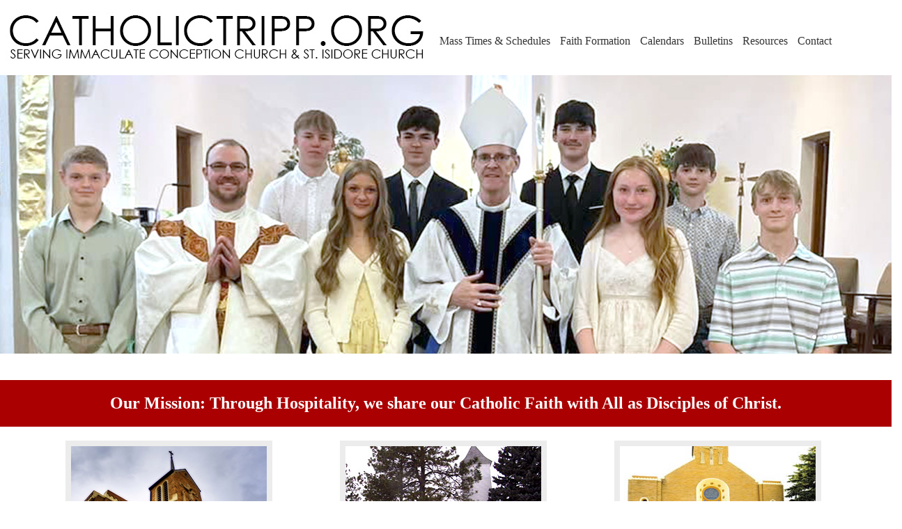

--- FILE ---
content_type: text/html; charset=UTF-8
request_url: http://catholictripp.org/
body_size: 2162
content:
<html>
<head>
<meta charset="utf-8">
<title>CatholicTripp.org | Serving Immaculate conception Church &amp; St. Isidore Church</title>

<link href="TrippStyle.css" rel="stylesheet" type="text/css">
<!--The following script tag downloads a font from the free fonts server for use within the web page. We recommend that you do not modify it.-->
<script src="http://webfonts.creativecloud.com/advent-pro:n1:default;actor:n4:default.js" type="text/javascript"></script>

<!-- basic stylesheet -->
<link rel="stylesheet" href="scripts/slider/royalslider.css">

<!-- skin stylesheet (change it if you use another) -->
<link href="scripts/slider/skins/minimal-white/rs-minimal-white.css" rel="stylesheet" type="text/css"> 

<!-- Plugin requires jQuery 1.7+  -->
<!-- If you already have jQuery on your page, you shouldn't include it second time. -->
<script src='scripts/slider/jquery-1.8.3.min.js'></script>

<!-- Main slider JS script file --> 
<!-- Create it with slider online build tool for better performance. -->
<script src="scripts/slider/jquery.royalslider.min.js"></script>

</head>

<body>
<script>
  (function(i,s,o,g,r,a,m){i['GoogleAnalyticsObject']=r;i[r]=i[r]||function(){
  (i[r].q=i[r].q||[]).push(arguments)},i[r].l=1*new Date();a=s.createElement(o),
  m=s.getElementsByTagName(o)[0];a.async=1;a.src=g;m.parentNode.insertBefore(a,m)
  })(window,document,'script','//www.google-analytics.com/analytics.js','ga');

  ga('create', 'UA-50360232-1', 'catholictripp.org');
  ga('send', 'pageview');

</script>
<div id="wrapper">
<div id="header">
<h1 class="header13"><a href="index.php" title="CatholicTripp.org" > CatholicTripp</a></h1>

<div id="homenavs">
  <ul>
    <li><a href="masstimes.php">Mass Times &amp; Schedules</a></li>
    <li><a href="faithformation.php">Faith Formation</a></li>
    <li><a href="calendars.php">Calendars</a>    </li>
    <li><a href="bulletins.php">Bulletins</a></li>
    <li><a href="resources.php">Resources</a></li>
    <li><a href="contact.php">Contact</a></li>
  </ul>
</div>

<div class="clearboth"></div>
</div>


<div id="mainfeaturenew">
<div class="royalSlider rsMinW">

    <!-- Container of slides(images) -->
    <img class="rsImg" src="images/mainfeature/conf25.jpg" width="1280" height="400"/>
	<img class="rsImg" src="images/mainfeature/grad25.jpg" width="1280" height="400"/>
<img class="rsImg" src="images/mainfeature/fc25.jpg" width="1280" height="400"/>
           
      
      
      
       
        

</div>



<script>
    jQuery(document).ready(function($) {
        $(".royalSlider").royalSlider({
            // options go here
            // as an example, enable keyboard arrows nav
            autoPlay: {
    		// autoplay options go gere
    		enabled: true,
    		pauseOnHover: true,
			stopAtAction: false,
			delay: 5000
    	},
			
			keyboardNavEnabled: true,
			 imageScaleMode: 'fill',
			  loop: true
        });  
    });
</script>


</div>

<div class="clearboth">&nbsp;</div>

<div id="mission">
<h2>Our Mission: Through Hospitality, we share our Catholic Faith with All as Disciples of Christ.</h2>
</div>
	
	<div id="newsfeature"></div>

<div id="bottomgraphicnavs">

<div id="smalllink"> <a href="icc.php" title="Immaculate Conception"><img src="images/ICCLink.png" width="297" height="185" /></a>
<h1>Immaculate Conception</h1>
<h3>Learn more about Immaculate Conception Parish.</h3>
</div>

<div id="smalllink"> <a href="stisodore.php" title="St. Isidore Parish"><img src="images/StIsodore.jpg" width="297" height="185" /></a>
<h1>St. Isidore Parish</h1>
<h3>Click here to learn more about St. Isidore  Parish.</h3>
</div>

<div id="smalllink"> <a href="parishregistration.php" title="Sacramental Prep"><img src="images/NewParishLink.png" width="297" height="185" /></a>
<h1>New to our Parishes</h1>
<h3>Get registered as part of our parish family!</h3>
</div>

<div class="clearboth"></div>
</div>


<div id="bottomgraphicnavs">
<div id="smalllink"> <a href="stmaryshall.php" title="Parish Groups"><img src="images/StMaryHall15Needs.jpg" width="297" height="185" /></a>
  <h1>St. Mary's Hall</h1>
<h3>Available to rent for special occasions. St. Mary&rsquo;s Hall is a space that is available to the whole community.</h3>
</div>

  <div id="smalllink"> <a href="https://www.rapidcitydiocese.org/revival" title="Revival" target="_blank"><img src="images/Revival22.jpg" alt="Eucharistic Revival" width="297" height="185" /></a> 
  <h1>Eucharistic Revival</h1>
<h3>Click to learn more!</h3>
</div>

<div id="smalllink"> <a href="http://yourcatholicradiostation.com/" title="Parish Groups" target="_blank"><img src="images/Radio15.jpg" width="297" height="185" /></a>
  <h1>Catholic Radio, 89.9 FM</h1>
<h3>Click here to visit the website and learn more about programs and download past programs!</h3>
</div>

<div class="clearboth"></div>

</div>



<div id="bottomgraphicnavs">
<div id="smalllink"> <a href="docs/Churches of Tripp County.pdf" title="Parish Groups" target="_blank"><img src="images/HistoryChurches.jpg" width="297" height="185" /></a>
  <h1>Churches of TRIPP</h1>
<h3>Click to learn more about the churches of Tripp County! <a href="docs/Churches of Tripp County.pdf" target="_blank">PDF Download</a></h3>
</div>

  

<div id="smalllink"> <a href="groups.php" title="Parish Groups"><img src="images/ParishCouncilImage.jpg" width="297" height="185" /></a>
  <h1>Parish Groups</h1>
<h3>Get involved in the various groups and ministries that our parish provides!</h3>
</div>

<div class="clearboth"></div>

</div>
<div id="footer">
  <p>Copyright 2021</p>
<p>Powered by www.KolbeMedia.com</p>
</div>

<div class="clearboth"></div>




</div>

</body>
</html>

--- FILE ---
content_type: text/css
request_url: http://catholictripp.org/TrippStyle.css
body_size: 874
content:
@charset "utf-8";
#wrapper {
	padding: 0px;
	width: 1280px;
	margin-top: 0px;
	margin-right: auto;
	margin-bottom: 0px;
	margin-left: auto;
}
.clearboth {
	clear: both;
}
.header13 a {
	display: block;
	height: 108px;
	width: 616px;
	margin: 0px;
	padding: 0px;
}
#header .header13 {
	background-image: url(images/Header13.jpg);
	background-repeat: no-repeat;
	text-indent: -9999px;
	margin: 0px;
	padding: 0px;
	height: 108px;
	float: left;
}
#wrapper #homenavs {
	margin: 0px;
	padding: 0px;
	float: left;
}
#homenavs ul li a {
	text-decoration: none;
	color: #333;
}
#homenavs ul {
	margin: 0px;
	padding-top: 50px;
	padding-right: 0px;
	padding-bottom: 0px;
	padding-left: 15px;
	width: 645px;
}
#mainfeaturenew {
	margin: 0px;
	padding: 0px;
	height: 400px;
	width: 1280px;
}

#homenavs ul li {
	margin: 0px;
	display: inline;
	font-family: actor;
	font-style: normal;
	font-weight: 400;
	padding-top: 0px;
	padding-right: 10px;
	padding-bottom: 0px;
	padding-left: 0px;
}
body {
	margin: 0px;
	padding: 0px;
	font-family: actor;
	font-style: normal;
	font-weight: 400;
}
#smalllink {
	width: 300px;
	padding: 0px;
	float: left;
	margin-top: 0px;
	margin-right: 0px;
	margin-bottom: 0px;
	margin-left: 94px;
}
#smalllink h1 {
	font-family: actor;
	font-style: normal;
	font-weight: 400;
	margin: 0px;
	padding: 0px;
	text-align: center;
	font-size: 28px;
}
#smalllink h2 {
	font-family: actor;
	font-style: normal;
	font-weight: 400;
	margin: 0px;
	padding: 0px;
	text-align: center;
	font-size: 20px;
}

#smalllink h3 {
	margin: 0px;
	padding: 0px;
	font-family: actor;
	font-size: 14px;
	font-style: normal;
	font-weight: 400;
	text-align: center;
}
#smalllink h3 a {
	color: #cc0000;
	text-decoration: none;
}
#smalllink a img {
	border-top-style: none;
	border-right-style: none;
	border-bottom-style: none;
	border-left-style: none;
}
#bottomgraphicnavs {
	padding: 0px;
	margin-top: 20px;
	margin-right: 0px;
	margin-bottom: 10px;
	margin-left: 0px;
}
#footer {
	margin-top: 20px;
	margin-right: 0px;
	margin-bottom: 0px;
	margin-left: 0px;
	padding-top: 15px;
	padding-right: 15px;
	padding-bottom: 15px;
	padding-left: 0px;
	width: 1280px;
}
#footer p {
	margin: 0px;
	padding: 0px;
	font-family: actor;
	font-style: normal;
	font-weight: 400;
	font-size: 14px;
	color: #000;
}

#content h1 {
	font-family: actor;
	font-size: 36px;
	font-style: normal;
	font-weight: 400;
	margin: 0px;
	padding: 0px;
}
#content h2 {
	margin: 0px;
	padding: 0px;
}
#content h3 {
	margin: 0px;
	padding: 0px;
}

#content p {
	margin: 0px;
	padding: 0px;
}
#wrapper #content {
	padding: 0px;
	margin-top: 20px;
	margin-right: 0px;
	margin-bottom: 20px;
	margin-left: 0px;
}
#leftcontact {
	float: left;
	width: 450px;
	margin: 0px;
	padding: 0px;
}
#rightcontact {
	float: left;
	padding: 0px;
	margin-top: 0px;
	margin-right: 0px;
	margin-bottom: 0px;
	margin-left: 50px;
	width: 500px;
}
#contentleft {
    margin: 0px;
    padding: 0px;
    float: left;
    width: 900px;
}
#contentsidebar {
    padding: 0px;
    float: left;
    width: 329px;
    margin-top: 0px;
    margin-right: 0px;
    margin-bottom: 0px;
    margin-left: 25px;
}
.imgfloatleft {
	padding: 0px;
	float: left;
	margin-top: 0px;
	margin-right: 10px;
	margin-bottom: 0px;
	margin-left: 0px;
}
.imgfloatright {
	padding: 0px;
	float: right;
	margin-top: 0px;
	margin-right: 0px;
	margin-bottom: 0px;
	margin-left: 15px;
}
.parishgroups {
	padding: 0px;
	margin-top: 0px;
	margin-right: 0px;
	margin-bottom: 20px;
	margin-left: 0px;
}



.resourceslink {
	float: left;
	margin: 20px;
	padding: 0px;
}
.resourceslink h3 {
	font-size: 18px;
	text-align: center;
	margin: 0px;
	padding: 0px;
}
#massmap {
	float: right;
}
#wrapper #content #contentsidebar {
}
#sidelinks {
	margin-bottom: 20px;
}
#wrapper #mission h2 {
	text-align: center;
	padding-top: 20px;
	padding-bottom: 20px;
	padding-left: 20px;
	padding-right: 20px;
	background-color: #AA0002;
	color: #FFFFFF;
}
.needs ol li {
	margin-bottom: 10px;
}


--- FILE ---
content_type: text/plain
request_url: https://www.google-analytics.com/j/collect?v=1&_v=j102&a=2083978377&t=pageview&_s=1&dl=http%3A%2F%2Fcatholictripp.org%2F&ul=en-us%40posix&dt=CatholicTripp.org%20%7C%20Serving%20Immaculate%20conception%20Church%20%26%20St.%20Isidore%20Church&sr=1280x720&vp=1280x720&_u=IEBAAAABAAAAACAAI~&jid=249110963&gjid=2023910&cid=465548944.1769902994&tid=UA-50360232-1&_gid=594515206.1769902994&_r=1&_slc=1&z=198563061
body_size: -286
content:
2,cG-FRPCDQLYSC